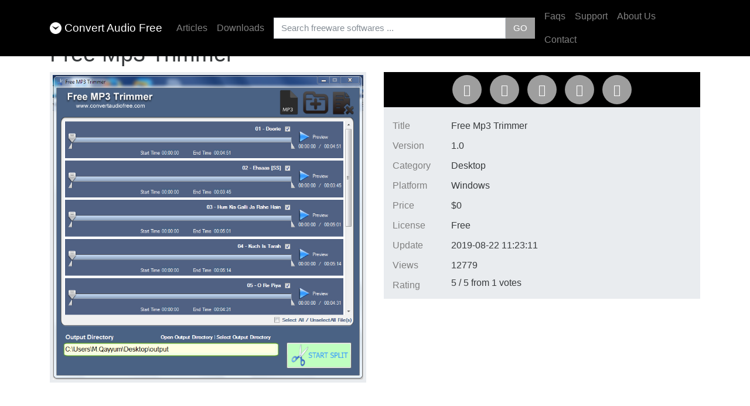

--- FILE ---
content_type: text/html; charset=UTF-8
request_url: https://www.convertaudiofree.com/free-mp3-trimmer.html
body_size: 8402
content:
<!DOCTYPE html><html lang="en"><head> <title>Free Mp3 Trimmer</title> <meta charset="utf-8"><meta http-equiv="X-UA-Compatible" content="IE=edge"><meta name="viewport" content="width=device-width, initial-scale=1"><link rel="icon" type="image/png" href="https://www.convertaudiofree.com/images/logo.png"/> <link rel="apple-touch-icon" sizes="57x57"	href="https://www.convertaudiofree.com/apple-icon-57x57.png"><link rel="apple-touch-icon" sizes="60x60" href="https://www.convertaudiofree.com/apple-icon-60x60.png"><link rel="apple-touch-icon" sizes="72x72" href="https://www.convertaudiofree.com/apple-icon-72x72.png"><link rel="apple-touch-icon" sizes="76x76" href="https://www.convertaudiofree.com/apple-icon-76x76.png"><link rel="apple-touch-icon" sizes="114x114" href="https://www.convertaudiofree.com/apple-icon-114x114.png"><link rel="apple-touch-icon" sizes="120x120" href="https://www.convertaudiofree.com/apple-icon-120x120.png"><link rel="apple-touch-icon" sizes="144x144" href="https://www.convertaudiofree.com/apple-icon-144x144.png"><link rel="apple-touch-icon" sizes="152x152" href="https://www.convertaudiofree.com/apple-icon-152x152.png"><link rel="apple-touch-icon" sizes="180x180" href="https://www.convertaudiofree.com/apple-icon-180x180.png"><link rel="icon" type="image/png" sizes="192x192" href="https://www.convertaudiofree.com/android-icon-192x192.png"><link rel="icon" type="image/png" sizes="32x32" href="https://www.convertaudiofree.com/favicon-32x32.png"><link rel="icon" type="image/png" sizes="96x96" href="https://www.convertaudiofree.com/favicon-96x96.png"><link rel="icon" type="image/png" sizes="16x16" href="https://www.convertaudiofree.com/favicon-16x16.png"><link rel="manifest" href="https://www.convertaudiofree.com/manifest.json"><meta name="msapplication-TileColor" content="#ffffff"><meta name="msapplication-TileImage" content="/ms-icon-144x144.png"><link href="https://plus.google.com/107978890754282484067" rel="publisher" /><meta name="theme-color" content="#ffffff"><style>:root{--blue:#2780e3;--indigo:#6610f2;--purple:#613d7c;--pink:#e83e8c;--red:#ff0039;--orange:#f0ad4e;--yellow:#ff7518;--green:#3fb618;--teal:#20c997;--cyan:#9954bb;--white:#fff;--gray:#868e96;--gray-dark:#373a3c;--primary:#2780e3;--secondary:#373a3c;--success:#3fb618;--info:#9954bb;--warning:#ff7518;--danger:#ff0039;--light:#f8f9fa;--dark:#373a3c;--breakpoint-xs:0;--breakpoint-sm:576px;--breakpoint-md:768px;--breakpoint-lg:992px;--breakpoint-xl:1200px;--font-family-sans-serif:"Segoe UI","Source Sans Pro",Calibri,Candara,Arial,sans-serif;--font-family-monospace:SFMono-Regular,Menlo,Monaco,Consolas,"Liberation Mono","Courier New",monospace}*,*::before,*::after{-webkit-box-sizing:border-box;box-sizing:border-box}html{font-family:sans-serif;line-height:1.15;-webkit-text-size-adjust:100%;-ms-text-size-adjust:100%;-ms-overflow-style:scrollbar;-webkit-tap-highlight-color:transparent}@-ms-viewport{width:device-width}footer,main{display:block}body{margin:0;font-family:"Segoe UI","Source Sans Pro",Calibri,Candara,Arial,sans-serif;font-size:.9375rem;font-weight:400;line-height:1.5;color:#373a3c;text-align:left;background-color:#fff}[tabindex="-1"]:focus{outline:0!important}hr{-webkit-box-sizing:content-box;box-sizing:content-box;height:0;overflow:visible}h1,h2,h3,h4,h5,h6{margin-top:0;margin-bottom:.5rem}p{margin-top:0;margin-bottom:1rem}ol,ul{margin-top:0;margin-bottom:1rem}b,strong{font-weight:bolder}small{font-size:80%}a{color:#2780e3;text-decoration:none;background-color:transparent;-webkit-text-decoration-skip:objects}a:hover{color:#165ba8;text-decoration:underline}a:not([href]):not([tabindex]){color:inherit;text-decoration:none}a:not([href]):not([tabindex]):focus,a:not([href]):not([tabindex]):hover{color:inherit;text-decoration:none}a:not([href]):not([tabindex]):focus{outline:0}img{vertical-align:middle;border-style:none}a,button,[role="button"],input:not([type="range"]),select,textarea{-ms-touch-action:manipulation;touch-action:manipulation}table{border-collapse:collapse}button{border-radius:0}button:focus{outline:1px dotted;outline:5px auto -webkit-focus-ring-color}input,button,select,textarea{margin:0;font-family:inherit;font-size:inherit;line-height:inherit}button,input{overflow:visible}button,select{text-transform:none}button,html [type="button"],[type="submit"]{-webkit-appearance:button}button::-moz-focus-inner,[type="button"]::-moz-focus-inner,[type="submit"]::-moz-focus-inner{padding:0;border-style:none}textarea{overflow:auto;resize:vertical}::-webkit-file-upload-button{font:inherit;-webkit-appearance:button}h1,h2,h3,h4,h5,h6{margin-bottom:.5rem;font-family:inherit;font-weight:300;line-height:1.2;color:inherit}h1{font-size:2.34375rem}h2{font-size:1.875rem}h3{font-size:1.640625rem}h4{font-size:1.40625rem}h5{font-size:1.171875rem}h6{font-size:.9375rem}.lead{font-size:1.171875rem;font-weight:300}.display-3{font-size:4.5rem;font-weight:300;line-height:1.2}hr{margin-top:1rem;margin-bottom:1rem;border:0;border-top:1px solid rgba(0,0,0,0.1)}small{font-size:80%;font-weight:400}.img-fluid{max-width:100%;height:auto}.container{width:100%;padding-right:15px;padding-left:15px;margin-right:auto;margin-left:auto}@media(min-width:576px){.container{max-width:540px}}@media(min-width:768px){.container{max-width:720px}}@media(min-width:992px){.container{max-width:960px}}@media(min-width:1200px){.container{max-width:1140px}}.row{display:-webkit-box;display:-ms-flexbox;display:flex;-ms-flex-wrap:wrap;flex-wrap:wrap;margin-right:-15px;margin-left:-15px}.col-md-2,.col-md-3,.col-md-6,.col-md-9,.col-md-10,.col-md-12,.col-lg-9,.col-lg-12{position:relative;width:100%;min-height:1px;padding-right:15px;padding-left:15px}@media(min-width:768px){.col-md-2{-webkit-box-flex:0;-ms-flex:0 0 16.6666666667%;flex:0 0 16.6666666667%;max-width:16.6666666667%}.col-md-3{-webkit-box-flex:0;-ms-flex:0 0 25%;flex:0 0 25%;max-width:25%}.col-md-6{-webkit-box-flex:0;-ms-flex:0 0 50%;flex:0 0 50%;max-width:50%}.col-md-9{-webkit-box-flex:0;-ms-flex:0 0 75%;flex:0 0 75%;max-width:75%}.col-md-10{-webkit-box-flex:0;-ms-flex:0 0 83.3333333333%;flex:0 0 83.3333333333%;max-width:83.3333333333%}.col-md-12{-webkit-box-flex:0;-ms-flex:0 0 100%;flex:0 0 100%;max-width:100%}}@media(min-width:992px){.col-lg-9{-webkit-box-flex:0;-ms-flex:0 0 75%;flex:0 0 75%;max-width:75%}.col-lg-12{-webkit-box-flex:0;-ms-flex:0 0 100%;flex:0 0 100%;max-width:100%}}.form-control{display:block;width:100%;padding:.375rem .75rem;font-size:.9375rem;line-height:1.5;color:#495057;background-color:#fff;background-clip:padding-box;border:1px solid #ced4da;border-radius:0;-webkit-transition:border-color .15s ease-in-out,-webkit-box-shadow .15s ease-in-out;transition:border-color .15s ease-in-out,-webkit-box-shadow .15s ease-in-out;transition:border-color .15s ease-in-out,box-shadow .15s ease-in-out;transition:border-color .15s ease-in-out,box-shadow .15s ease-in-out,-webkit-box-shadow .15s ease-in-out}.form-control::-ms-expand{background-color:transparent;border:0}.form-control:focus{color:#495057;background-color:#fff;border-color:#98c2f2;outline:0;-webkit-box-shadow:0 0 0 .2rem rgba(39,128,227,0.25);box-shadow:0 0 0 .2rem rgba(39,128,227,0.25)}.form-control::-webkit-input-placeholder{color:#868e96;opacity:1}.form-control:-ms-input-placeholder{color:#868e96;opacity:1}.form-control::-ms-input-placeholder{color:#868e96;opacity:1}.form-control:disabled{background-color:#e9ecef;opacity:1}.btn{display:inline-block;font-weight:400;text-align:center;white-space:nowrap;vertical-align:middle;-webkit-user-select:none;-moz-user-select:none;-ms-user-select:none;user-select:none;border:1px solid transparent;padding:.375rem .75rem;font-size:.9375rem;line-height:1.5;border-radius:0;-webkit-transition:color .15s ease-in-out,background-color .15s ease-in-out,border-color .15s ease-in-out,-webkit-box-shadow .15s ease-in-out;transition:color .15s ease-in-out,background-color .15s ease-in-out,border-color .15s ease-in-out,-webkit-box-shadow .15s ease-in-out;transition:color .15s ease-in-out,background-color .15s ease-in-out,border-color .15s ease-in-out,box-shadow .15s ease-in-out;transition:color .15s ease-in-out,background-color .15s ease-in-out,border-color .15s ease-in-out,box-shadow .15s ease-in-out,-webkit-box-shadow .15s ease-in-out}.btn:focus,.btn:hover{text-decoration:none}.btn:focus{outline:0;-webkit-box-shadow:0 0 0 .2rem rgba(39,128,227,0.25);box-shadow:0 0 0 .2rem rgba(39,128,227,0.25)}.btn:disabled{opacity:.65}.btn:not([disabled]):not(.disabled){cursor:pointer}.btn:not([disabled]):not(.disabled):active{background-image:none}.btn-primary{color:#fff;background-color:#2780e3;border-color:#2780e3}.btn-primary:hover{color:#fff;background-color:#1a6dca;border-color:#1967be}.btn-primary:focus{-webkit-box-shadow:0 0 0 .2rem rgba(39,128,227,0.5);box-shadow:0 0 0 .2rem rgba(39,128,227,0.5)}.btn-primary:disabled{background-color:#2780e3;border-color:#2780e3}.btn-primary:not([disabled]):not(.disabled):active{color:#fff;background-color:#1967be;border-color:#1761b3}.btn-primary:not([disabled]):not(.disabled):active:focus{-webkit-box-shadow:0 0 0 .2rem rgba(39,128,227,0.5);box-shadow:0 0 0 .2rem rgba(39,128,227,0.5)}.btn-success{color:#fff;background-color:#3fb618;border-color:#3fb618}.btn-success:hover{color:#fff;background-color:#339414;border-color:#2f8912}.btn-success:focus{-webkit-box-shadow:0 0 0 .2rem rgba(63,182,24,0.5);box-shadow:0 0 0 .2rem rgba(63,182,24,0.5)}.btn-success:disabled{background-color:#3fb618;border-color:#3fb618}.btn-success:not([disabled]):not(.disabled):active{color:#fff;background-color:#2f8912;border-color:#2c7e11}.btn-success:not([disabled]):not(.disabled):active:focus{-webkit-box-shadow:0 0 0 .2rem rgba(63,182,24,0.5);box-shadow:0 0 0 .2rem rgba(63,182,24,0.5)}.btn-lg{padding:.5rem 1rem;font-size:1.171875rem;line-height:1.5;border-radius:0}.collapse{display:none}.input-group{position:relative;display:-webkit-box;display:-ms-flexbox;display:flex;-ms-flex-wrap:wrap;flex-wrap:wrap;-webkit-box-align:stretch;-ms-flex-align:stretch;align-items:stretch;width:100%}.input-group .form-control{position:relative;-webkit-box-flex:1;-ms-flex:1 1 auto;flex:1 1 auto;width:1%;margin-bottom:0}.input-group .form-control:focus{z-index:3}.nav{display:-webkit-box;display:-ms-flexbox;display:flex;-ms-flex-wrap:wrap;flex-wrap:wrap;padding-left:0;margin-bottom:0;list-style:none}.nav-link{display:block;padding:.5rem 1rem}.nav-link:focus,.nav-link:hover{text-decoration:none}.navbar{position:relative;display:-webkit-box;display:-ms-flexbox;display:flex;-ms-flex-wrap:wrap;flex-wrap:wrap;-webkit-box-align:center;-ms-flex-align:center;align-items:center;-webkit-box-pack:justify;-ms-flex-pack:justify;justify-content:space-between;padding:.5rem 1rem}.navbar>.container{display:-webkit-box;display:-ms-flexbox;display:flex;-ms-flex-wrap:wrap;flex-wrap:wrap;-webkit-box-align:center;-ms-flex-align:center;align-items:center;-webkit-box-pack:justify;-ms-flex-pack:justify;justify-content:space-between}.navbar-brand{display:inline-block;padding-top:.32421875rem;padding-bottom:.32421875rem;margin-right:1rem;font-size:1.171875rem;line-height:inherit;white-space:nowrap}.navbar-brand:focus,.navbar-brand:hover{text-decoration:none}.navbar-nav{display:-webkit-box;display:-ms-flexbox;display:flex;-webkit-box-orient:vertical;-webkit-box-direction:normal;-ms-flex-direction:column;flex-direction:column;padding-left:0;margin-bottom:0;list-style:none}.navbar-nav .nav-link{padding-right:0;padding-left:0}.navbar-collapse{-ms-flex-preferred-size:100%;flex-basis:100%;-webkit-box-flex:1;-ms-flex-positive:1;flex-grow:1;-webkit-box-align:center;-ms-flex-align:center;align-items:center}.navbar-toggler{padding:.25rem .75rem;font-size:1.171875rem;line-height:1;background-color:transparent;border:1px solid transparent}.navbar-toggler:focus,.navbar-toggler:hover{text-decoration:none}.navbar-toggler:not([disabled]):not(.disabled){cursor:pointer}.navbar-toggler-icon{display:inline-block;width:1.5em;height:1.5em;vertical-align:middle;content:"";background:no-repeat center center;background-size:100% 100%}@media(max-width:991.99px){.navbar-expand-lg>.container{padding-right:0;padding-left:0}}@media(min-width:992px){.navbar-expand-lg{-webkit-box-orient:horizontal;-webkit-box-direction:normal;-ms-flex-flow:row nowrap;flex-flow:row nowrap;-webkit-box-pack:start;-ms-flex-pack:start;justify-content:flex-start}.navbar-expand-lg .navbar-nav{-webkit-box-orient:horizontal;-webkit-box-direction:normal;-ms-flex-direction:row;flex-direction:row}.navbar-expand-lg .navbar-nav .nav-link{padding-right:.5rem;padding-left:.5rem}.navbar-expand-lg>.container{-ms-flex-wrap:nowrap;flex-wrap:nowrap}.navbar-expand-lg .navbar-collapse{display:-webkit-box!important;display:-ms-flexbox!important;display:flex!important;-ms-flex-preferred-size:auto;flex-basis:auto}.navbar-expand-lg .navbar-toggler{display:none}}.navbar-dark .navbar-brand{color:#fff}.navbar-dark .navbar-brand:focus,.navbar-dark .navbar-brand:hover{color:#fff}.navbar-dark .navbar-nav .nav-link{color:rgba(255,255,255,0.5)}.navbar-dark .navbar-nav .nav-link:focus,.navbar-dark .navbar-nav .nav-link:hover{color:white}.navbar-dark .navbar-toggler{color:rgba(255,255,255,0.5);border-color:rgba(255,255,255,0.1)}.navbar-dark .navbar-toggler-icon{background-image:url("data:image/svg+xml;charset=utf8,%3Csvg viewBox='0 0 30 30' xmlns='http://www.w3.org/2000/svg'%3E%3Cpath stroke='rgba(255, 255, 255, 0.5)' stroke-width='2' stroke-linecap='round' stroke-miterlimit='10' d='M4 7h22M4 15h22M4 23h22'/%3E%3C/svg%3E")}.jumbotron{padding:2rem 1rem;margin-bottom:2rem;background-color:#e9ecef}@media(min-width:576px){.jumbotron{padding:4rem 2rem}}.carousel{position:relative}.carousel-inner{position:relative;width:100%;overflow:hidden}.carousel-item{position:relative;display:none;-webkit-box-align:center;-ms-flex-align:center;align-items:center;width:100%;-webkit-transition:-webkit-transform .6s ease;transition:-webkit-transform .6s ease;transition:transform .6s ease;transition:transform .6s ease,-webkit-transform .6s ease;-webkit-backface-visibility:hidden;backface-visibility:hidden;-webkit-perspective:1000px;perspective:1000px}.carousel-item.active{display:block}@supports((-webkit-transform-style:preserve-3d) or (transform-style:preserve-3d)){}@supports((-webkit-transform-style:preserve-3d) or (transform-style:preserve-3d)){}@supports((-webkit-transform-style:preserve-3d) or (transform-style:preserve-3d)){}.carousel-indicators{position:absolute;right:0;bottom:10px;left:0;z-index:15;display:-webkit-box;display:-ms-flexbox;display:flex;-webkit-box-pack:center;-ms-flex-pack:center;justify-content:center;padding-left:0;margin-right:15%;margin-left:15%;list-style:none}.carousel-indicators li{position:relative;-webkit-box-flex:0;-ms-flex:0 1 auto;flex:0 1 auto;width:30px;height:3px;margin-right:3px;margin-left:3px;text-indent:-999px;background-color:rgba(255,255,255,0.5)}.carousel-indicators li::before{position:absolute;top:-10px;left:0;display:inline-block;width:100%;height:10px;content:""}.carousel-indicators li::after{position:absolute;bottom:-10px;left:0;display:inline-block;width:100%;height:10px;content:""}.carousel-indicators .active{background-color:#fff}.bg-primary{background-color:#2780e3!important}.d-inline{display:inline!important}.d-block{display:block!important}.d-flex{display:-webkit-box!important;display:-ms-flexbox!important;display:flex!important}.align-items-center{-webkit-box-align:center!important;-ms-flex-align:center!important;align-items:center!important}.fixed-top{position:fixed;top:0;right:0;left:0;z-index:1030}@supports((position:-webkit-sticky) or (position:sticky)){}.w-50{width:50%!important}.mx-2{margin-right:.5rem!important}.mx-2{margin-left:.5rem!important}.my-4{margin-top:1.5rem!important}.my-4{margin-bottom:1.5rem!important}.my-auto{margin-top:auto!important}.mx-auto{margin-right:auto!important}.my-auto{margin-bottom:auto!important}.ml-auto,.mx-auto{margin-left:auto!important}.text-center{text-align:center!important}@media print{*,*::before,*::after{text-shadow:none!important;-webkit-box-shadow:none!important;box-shadow:none!important}a,a:visited{text-decoration:underline}tr,img{page-break-inside:avoid}p,h2,h3{orphans:3;widows:3}h2,h3{page-break-after:avoid}.navbar{display:none}}body{-webkit-font-smoothing:antialiased}body{padding-top:120px}#source-button{position:absolute;top:0;right:0;z-index:100;font-weight:bold}main{margin-top:-50px}.logo{width:20px;margin-right:5px;margin-top:-2px}.updates{list-style-type:none;margin:0;padding:0;margin-bottom:15px}.updates li{padding:5px 0 5px 10px;border-bottom:1px solid #e9ecef}.updates li:hover{background-color:#e9ecef}.featured{list-style-type:none;margin:0;padding:0;margin-bottom:15px}.featured h3 a{color:black}.featured p{margin:0;padding:0;font-size:16px}.featured small{color:#868e96}.featured li{padding:15px;margin-bottom:15px;background-color:#e9ecef}.carousel{padding:15px}.carousel-inner>.carousel-item{height:250px}.software{background-color:#e9ecef;text-align:center;padding:5px;min-height:370px}.software video{width:100%}.software-info{list-style-type:none;margin:0;padding:0;margin-bottom:15px;background-color:#e9ecef;padding:15px}.software-info li{padding:5px 0 5px 0}.software-info li .type{min-width:100px;color:gray;float:left}.software-info li .value .rating_detail{line-height:15px;margin-left:10px}.description{margin-top:15px;margin-bottom:15px}.description>h1,.description>h2,.description>h3,.description>h4,.description>h5,.description>h6{margin-bottom:.5rem!important;font-family:inherit!important;font-weight:300!important;line-height:1.2!important;color:inherit!important;font-size:2.2em!important}.description .screensnot{max-height:400px;max-width:400px}.download{margin-top:15px;margin-bottom:15px}.ratebox{float:left;line-height:16px;font-size:16px;vertical-align:center;margin-right:10px}.raterater-bg-layer{color:rgba(0,0,0,.25)}.raterater-hover-layer{color:rgba(255,255,0,.75)}.raterater-rating-layer{color:rgba(255,155,0,.75)}.raterater-outline-layer{color:rgba(0,0,0,.25)}.raterater-wrapper{overflow:visible}.raterater-layer,.raterater-layer i{display:block;position:absolute;overflow:visible;top:0;left:0}.raterater-hover-layer{display:none}.raterater-hover-layer i,.raterater-rating-layer i{width:0;overflow:hidden}.post-info{list-style-type:none;padding:0;margin:0;font-size:12px;margin:10px 0 20px;padding:5px 10px 5px 15px;border-left:5px solid #2780e3}.post-info li{display:inline;margin-right:10px}footer ul{list-style-type:none;margin:0;padding:0;margin-bottom:30px}footer ul li{display:inline;display:inline-block;vertical-align:middle;padding:10px 0;margin-right:15px;}.share{padding:5px;background-color:#2780e3;text-align:center}ul.social-network{list-style:none;display:inline;margin-left:0!important;padding:0;margin-top:5px!important}ul.social-network li{display:inline;margin:0 5px}.social-network a.icoFacebook:hover{background-color:#3b5998}.social-network a.icoTwitter:hover{background-color:#3cf}.social-network a.icoGoogle:hover{background-color:#bd3518}.social-network a.icoLinkedin:hover{background-color:#007bb7}.social-network a.icoFacebook:hover i,.social-network a.icoTwitter:hover i,.social-network a.icoGoogle:hover i,.social-network a.icoLinkedin:hover i{color:#fff}.social-circle li a{display:inline-block;position:relative;margin:0 auto 0 auto;-moz-border-radius:50%;-webkit-border-radius:50%;border-radius:50%;text-align:center;width:50px;height:50px;font-size:20px}.social-circle li i{margin:0;line-height:50px;text-align:center}.social-circle li a:hover i{-moz-transform:rotate(360deg);-webkit-transform:rotate(360deg);-ms--transform:rotate(360deg);transform:rotate(360deg);-webkit-transition:all .2s;-moz-transition:all .2s;-o-transition:all .2s;-ms-transition:all .2s;transition:all .2s}.social-circle i{color:#fff;-webkit-transition:all .8s;-moz-transition:all .8s;-o-transition:all .8s;-ms-transition:all .8s;transition:all .8s}.social-circle a{background-color:#2780e3}div.fb-like span{display:block;width:54px!important}div.fb-like iframe{width:54px!important}p,li,span{font-size:16px}#quote-testimonial .carousel-indicators{top:auto;bottom:-10px}#quote-testimonial .carousel-indicators li{background:silver}#quote-testimonial .carousel-indicators .active{background:#333}#quote-testimonial p{font-style:italic}.carousel-inner>.carousel-item{height:110px!important}.testimonials{background-color:#e1f5fe;padding:15px;border-radius:15px;margin:15px}@font-face{font-family:'FontAwesome';src:url('../fonts/fontawesome-webfont.eot');src:url('../fonts/fontawesome-webfont.eot?#iefix&v=4.7.0') format('embedded-opentype'),url('../fonts/fontawesome-webfont.woff2?v=4.7.0') format('woff2'),url('../fonts/fontawesome-webfont.woff?v=4.7.0') format('woff'),url('../fonts/fontawesome-webfont.ttf?v=4.7.0') format('truetype'),url('../fonts/fontawesome-webfont.svg?v=4.7.0#fontawesomeregular') format('svg');font-weight:normal;font-style:normal}.fa{display:inline-block;font:normal normal normal 14px/1 FontAwesome;font-size:inherit;text-rendering:auto;-webkit-font-smoothing:antialiased;-moz-osx-font-smoothing:grayscale}.pull-right{float:right}.fa-star:before{content:"\f005"}.fa-star-o:before{content:"\f006"}.fa-clock-o:before{content:"\f017"}.fa-pencil:before{content:"\f040"}.fa-twitter:before{content:"\f099"}.fa-facebook:before{content:"\f09a"}.fa-pinterest:before{content:"\f0d2"}.fa-google-plus:before{content:"\f0d5"}.fa-linkedin:before{content:"\f0e1"}.fa-newspaper-o:before{content:"\f1ea"}.custom-btn{border:0;border-radius:3px}.facebook{background-color:#3b5998}.twitter{background-color:#3cf}.googleplus{background-color:#bd3518}.pintrest{background-color:#bd3530}.linkedin{background-color:#007bb7}.bg-primary { background-color: #000000!important; } .share { padding: 5px; background-color: #000000 !important; text-align: center; } .social-circle a { background-color: #9E9E9E !important; } .btn-success { color: #fff; background-color: #9e9e9e !important; border-color: #9e9e9e !important; }</style><script async src="https://www.googletagmanager.com/gtag/js?id=G-VC0CGGZL6Q"></script><script> window.dataLayer = window.dataLayer || []; function gtag(){dataLayer.push(arguments);} gtag('js', new Date()); gtag('config', 'G-VC0CGGZL6Q');</script> <meta name="keywords" content="Free Mp3 Trimmer" /> <meta name="description" content="There may be many audio files which contain bits that make them long and uninteresting. In order to take care of the same, the Free MP3 Trimmer is the solution. As the name suggests, this tool is used to extract portions of MP3 files from a single file and the same can be achieved within no time." /> <meta name="generator" content="Convert Audio Free" /> <link rel="canonical" href="https://www.convertaudiofree.com/free-mp3-trimmer.html"/> <meta property="og:title" content="Free Mp3 Trimmer"/> <meta property="og:image" content="https://www.convertaudiofree.com/screenshots/mp3trimmer.png" /> <meta property="og:type" content="product"/> <meta property="og:url" content="https://www.convertaudiofree.com/free-mp3-trimmer.html"/> <meta property="og:description" content="There may be many audio files which contain bits that make them long and uninteresting. In order to take care of the same, the Free MP3 Trimmer is the solution. As the name suggests, this tool is used to extract portions of MP3 files from a single file and the same can be achieved within no time."/> <meta name="twitter:card" content="summary"> <meta name="twitter:site" content="@media_freeware"> <meta name="twitter:url" content="https://www.convertaudiofree.com/free-mp3-trimmer.html"> <meta name="twitter:title" content="Free Mp3 Trimmer"> <meta name="twitter:description" content="There may be many audio files which contain bits that make them long and uninteresting. In order to take care of the same, the Free MP3 Trimmer is the solution. As the name suggests, this tool is used to extract portions of MP3 files from a single file and the same can be achieved within no time."> <link rel="alternate" hreflang="en-us" href="https://www.convertaudiofree.com/free-mp3-trimmer.html"> <script type="application/ld+json"> { "@context": "http://schema.org", "@type": "Organization", "name": "Convert Audio Free", "url": "https://www.convertaudiofree.com", "sameAs": [ "https://www.facebook.com/mediafreeware/", "https://twitter.com/media_freeware", "https://plus.google.com/107978890754282484067", "https://www.pinterest.com/mediafreeware/", "https://www.linkedin.com/company/media-freeware" ] } </script></head><body> <div class="navbar navbar-expand-lg fixed-top navbar-dark bg-primary"> <div class="container"> <a href="https://www.convertaudiofree.com" class="navbar-brand"><img class="logo" alt="Convert Audio Free" src="https://www.convertaudiofree.com/images/logo_new.png">Convert Audio Free</a> <button class="navbar-toggler" type="button" data-toggle="collapse" data-target="#navbarResponsive" aria-controls="navbarResponsive" aria-expanded="false" aria-label="Toggle navigation"> <span class="navbar-toggler-icon"></span> </button> <div class="collapse navbar-collapse" id="navbarResponsive"> <ul class="navbar-nav"> <li class="nav-item"> <a class="nav-link" href="https://www.convertaudiofree.com/articles">Articles</a> </li> <li class="nav-item"> <a class="nav-link" href="https://www.convertaudiofree.com/downloads.html">Downloads</a> </li> </ul> <form class="mx-2 my-auto d-inline w-50" id="main-search-form" action="https://www.convertaudiofree.com/search.html" method="GET"> <div class="input-group" id="search-group-main"> <input type="text" placeholder="Search freeware softwares ..." aria-label="Search freeware softwares." name="q" id="q" class="form-control" autocomplete="off"> <span class="input-group-btn"> <button class="btn btn-success" type="submit">GO</button> </span> </div> </form> <ul class="nav navbar-nav ml-auto"> <li class="nav-item"> <a class="nav-link" href="https://www.convertaudiofree.com/faqs.html">Faqs</a> </li> <li class="nav-item"> <a class="nav-link" href="https://www.convertaudiofree.com/support.html">Support</a> </li> <li class="nav-item"> <a class="nav-link" href="https://www.convertaudiofree.com/about-us.html">About Us</a> </li> <li class="nav-item"> <a class="nav-link" href="https://www.convertaudiofree.com/contact-us.html">Contact</a> </li> </ul> </div> </div> </div> <main itemscope itemtype="http://schema.org/SoftwareApplication"> <div class="container"> <div class="row"> <div class="col-md-12"> <h1>Free Mp3 Trimmer</h1> <div class="row"> <div class="col-md-6"> <div class="software"> <a href="https://www.convertaudiofree.com/screenshots/mp3trimmer.png"><img src="https://www.convertaudiofree.com/screenshots/mp3trimmer.png" alt="Free Mp3 Trimmer" title="Free Mp3 Trimmer" class="screenshot d-block img-fluid mx-auto d-block"></a> </div> </div> <div class="col-md-6"> <div class="share"> <ul class="social-network social-circle"> <li><a onclick="javascript:window.open(this.href,'', 'menubar=no,toolbar=no,resizable=yes,scrollbars=yes,height=600,width=600');return false;" href="http://www.facebook.com/share.php?u=https%3A%2F%2Fwww.convertaudiofree.com%2Ffree-mp3-trimmer.html&title=Free+Mp3+Trimmer" class="icoFacebook" title="Facebook"><i class="fa fa-facebook"></i></a></li> <li><a onclick="javascript:window.open(this.href,'', 'menubar=no,toolbar=no,resizable=yes,scrollbars=yes,height=600,width=600');return false;" href="http://twitter.com/home?status=Free+Mp3+Trimmer+https%3A%2F%2Fwww.convertaudiofree.com%2Ffree-mp3-trimmer.html" class="icoTwitter" title="Twitter"><i class="fa fa-twitter"></i></a></li> <li><a onclick="javascript:window.open(this.href,'', 'menubar=no,toolbar=no,resizable=yes,scrollbars=yes,height=600,width=600');return false;" href="https://plus.google.com/share?url=https%3A%2F%2Fwww.convertaudiofree.com%2Ffree-mp3-trimmer.html" class="icoGoogle" title="Google +"><i class="fa fa-google-plus"></i></a></li> <li><a onclick="javascript:window.open(this.href,'', 'menubar=no,toolbar=no,resizable=yes,scrollbars=yes,height=600,width=600');return false;" href="http://pinterest.com/pin/create/bookmarklet/?url=https%3A%2F%2Fwww.convertaudiofree.com%2Ffree-mp3-trimmer.html&is_video=false&description=Free+Mp3+Trimmer" class="icoGoogle" title="Pinterest"><i class="fa fa-pinterest"></i></a></li> <li><a onclick="javascript:window.open(this.href,'', 'menubar=no,toolbar=no,resizable=yes,scrollbars=yes,height=600,width=600');return false;" href="http://www.linkedin.com/shareArticle?mini=true&url=https%3A%2F%2Fwww.convertaudiofree.com%2Ffree-mp3-trimmer.html&title=Free+Mp3+Trimmer" class="icoLinkedin" title="LinkedIn"><i class="fa fa-linkedin"></i></a></li> </ul> </div> <ul class="software-info"> <li><div class="type">Title</div> <div class="value"><span itemprop="name">Free Mp3 Trimmer</span></div></li> <li><div class="type">Version</div> <div class="value"><span itemprop="version">1.0</span></div></li> <li><div class="type">Category</div> <div class="value"><span itemprop="applicationCategory">Desktop</span></div></li> <li><div class="type">Platform</div> <div class="value"><span itemprop="operatingSystem">Windows</span></div></li> <li><div class="type">Price</div> <div class="value"><div itemprop="offers" itemscope itemtype="http://schema.org/Offer">$<span itemprop="price">0</span><meta itemprop="priceCurrency" content="USD" /></div></div></li> <li><div class="type">License</div> <div class="value">Free</div></li> <li><div class="type">Update</div> <div class="value">2019-08-22 11:23:11</div></li> <li><div class="type">Views</div> <div class="value">12779</div></li> <li><div class="type">Rating</div> <div class="value"> <div class="ratebox" data-id="1122" data-rating="5"></div> <div class="rating_detail"> <span itemprop="aggregateRating" itemscope itemtype="http://schema.org/AggregateRating"> <span itemprop="ratingValue">5</span> / <span itemprop="worstRating" content="0"></span><span itemprop="bestRating">5</span> from <span itemprop="ratingCount">1</span> votes </span> </div> </div> </li> </ul> </div> </div> <div class="row"> <div class="col-md-12"> <div style="text-align: left; margin: 10px 0; left:0;max-width:728px;"> <script async src="https://pagead2.googlesyndication.com/pagead/js/adsbygoogle.js"></script>  <ins class="adsbygoogle" style="display:inline-block;width:728px;height:90px" data-ad-client="ca-pub-9532375420145242" data-ad-slot="1061838063"></ins> <script> (adsbygoogle = window.adsbygoogle || []).push({}); </script> </div> </div> </div> <div class="description"> There may be many audio files which contain bits that make them long and uninteresting. In order to take care of the same, the Free MP3 Trimmer is the solution. As the name suggests, this tool is used to extract portions of MP3 files from a single file and the same can be achieved within no time. The software even allows users to join bits of audio files to form a single MP3 file. It is very easy to do the same and anyone can achieve it with the help of the easy interface that is a part of this software. The trimmed audio files are of high quality as the same remains intact. With the drag and drop feature, one can use the Free MP3 trimmer without any issues. Users can also listen to the trimmed audio files and save them only if they like the same. There are many other uses of this free software. Many users use it to make personalised ring tones and create mashups containing their favourite music bits. It even allows the users to edit the resultant MP3 files with just a few clicks. Some of these functions include adjusting the volume, fading of the files, etc. The Free MP3 Trimmer is quite safe and does not come with any virus. The trimmed MP3 files can be played on any media players and can even be uploaded on the internet. The tool is a basic one which does exactly what it is designed for. It has a user friendly interface that makes it easy for even novices to trim audio files as per their requirements. This Free MP3 Trimmer is a quite helpful for all those who love their music short and sweet and do not wish to spend money in cutting such files. </div> <div class="row"> <div class="col-md-12"> <div style="text-align: left; margin: 10px 0; left:0;max-width:728px;"> <script async src="https://pagead2.googlesyndication.com/pagead/js/adsbygoogle.js"></script>  <ins class="adsbygoogle" style="display:inline-block;width:728px;height:90px" data-ad-client="ca-pub-9532375420145242" data-ad-slot="1061838063"></ins> <script> (adsbygoogle = window.adsbygoogle || []).push({}); </script> </div> </div> </div> <div class="download"> <a class="btn btn-success btn-lg software-download" href="http://convertaudiofree.com/files/mp3trimmer_setup.exe" data-rspark-track="yes" data-rspark-title="Free Mp3 Trimmer">Download</a> </div> <hr> <div class="row"> <div class="col-md-6"> <ul class="featured"> <li> <div class="row"> <div class="col-md-10"> <h3><a href="https://www.convertaudiofree.com/free-audio-splitter
.html"><strong>FREE AUDIO SPLITTER</strong></a></h3> <small>2019-08-22 11:33:39 | Version 1.0.0</small> </div> <div class="col-md-2"> <a href="https://www.convertaudiofree.com/free-audio-splitter
.html" class="btn btn-success btn-lg pull-right">Download</a> </div> </div> </li> <li> <div class="row"> <div class="col-md-10"> <h3><a href="https://www.convertaudiofree.com/free-webm-converter.html"><strong>Free Webm Converter</strong></a></h3> <small>2019-08-22 11:45:51 | Version 1.0.0</small> </div> <div class="col-md-2"> <a href="https://www.convertaudiofree.com/free-webm-converter.html" class="btn btn-success btn-lg pull-right">Download</a> </div> </div> </li> <li> <div class="row"> <div class="col-md-10"> <h3><a href="https://www.convertaudiofree.com/free-ogv-converter.html"><strong>Free Ogv Converter</strong></a></h3> <small>2019-08-22 11:56:01 | Version 1.0.0</small> </div> <div class="col-md-2"> <a href="https://www.convertaudiofree.com/free-ogv-converter.html" class="btn btn-success btn-lg pull-right">Download</a> </div> </div> </li> </ul> </div> <div class="col-md-6"> <ul class="featured"> </ul> </div> </div> </div> </div> </div>  </main> <footer class="container"> <div class="row"> <div class="col-md-12 text-center"> <ul> <li><a class="btn btn-success btn-sm custom-btn facebook" href="https://www.facebook.com/mediafreeware/">Facebook</a></li> <li><a class="btn btn-success btn-sm custom-btn twitter" href="https://twitter.com/media_freeware">Twitter</a></li> <li><a class="btn btn-success btn-sm custom-btn googleplus" href="https://plus.google.com/107978890754282484067">Google +</a></li> <li><a class="btn btn-success btn-sm custom-btn pintrest" href="https://www.pinterest.com/mediafreeware/">Pintrest</a></li> <li><a class="btn btn-success btn-sm custom-btn linkedin" href="https://www.linkedin.com/company/media-freeware">LinkedIn</a></li> </ul> </div> </div> <div class="row"> <div class="col-md-12 text-center"> <ul> <li><a href="https://www.convertaudiofree.com/sitemap.html">Sitemap</a></li> <li><a href="https://www.convertaudiofree.com/privacypolicy.html">Privacy Policy</a></li> <li><a href="https://www.convertaudiofree.com/service-terms-conditions.html">TOS</a></li> <li><span>&copy; convertaudiofree.com 2018</span></li> <li>909 5th ave, WA</li> <li><a href="mailto:contact@convertaudiofree.com">contact@convertaudiofree.com</a></li> </ul> </div> </div></footer> <script src="https://www.convertaudiofree.com/static/js/combined.min.v3.js?v=2" async defer></script></body></html>

--- FILE ---
content_type: text/html; charset=utf-8
request_url: https://www.google.com/recaptcha/api2/aframe
body_size: 268
content:
<!DOCTYPE HTML><html><head><meta http-equiv="content-type" content="text/html; charset=UTF-8"></head><body><script nonce="bFskSJ3L8MT6qBoA5k9bqw">/** Anti-fraud and anti-abuse applications only. See google.com/recaptcha */ try{var clients={'sodar':'https://pagead2.googlesyndication.com/pagead/sodar?'};window.addEventListener("message",function(a){try{if(a.source===window.parent){var b=JSON.parse(a.data);var c=clients[b['id']];if(c){var d=document.createElement('img');d.src=c+b['params']+'&rc='+(localStorage.getItem("rc::a")?sessionStorage.getItem("rc::b"):"");window.document.body.appendChild(d);sessionStorage.setItem("rc::e",parseInt(sessionStorage.getItem("rc::e")||0)+1);localStorage.setItem("rc::h",'1768916555260');}}}catch(b){}});window.parent.postMessage("_grecaptcha_ready", "*");}catch(b){}</script></body></html>